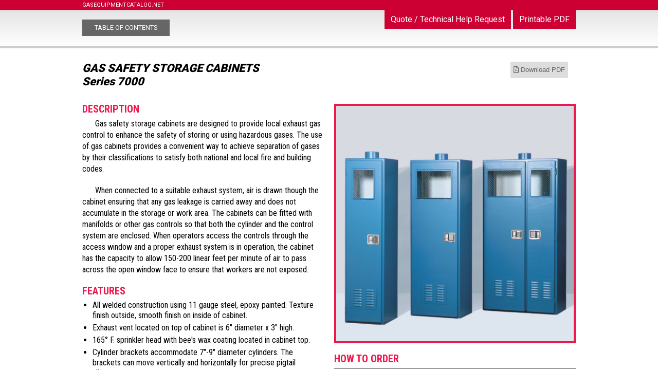

--- FILE ---
content_type: text/html; charset=UTF-8
request_url: https://www.gasequipmentcatalog.net/product/117
body_size: 7296
content:



<!DOCTYPE html>
<html lang="en-us">
<head>
    <meta charset="utf-8">
<meta name="viewport" content="width=device-width, initial-scale=1">
<link rel="preconnect" href="https://fonts.googleapis.com">
<link rel="preconnect" href="https://fonts.gstatic.com" crossorigin>
<link href="https://fonts.googleapis.com/css2?family=Roboto:ital,wght@0,400&family=Roboto+Condensed:ital,wght@0,100..900;1,100..900" rel="stylesheet">
<link rel="stylesheet" href="/dist/css/all.min.css?v=2">


    <!-- PAGE TITLE -->
                        <title>Gas Safety Storage Cabinets Series 7000 - GasEquipmentCatalog.net</title>

    <!-- META DESCRIPTION -->
                                        <meta name="description" content="Gas Safety Storage Cabinets Series 7000">

<!-- OG TITLE -->
<meta property="og:title" content="Gas Safety Storage Cabinets Series 7000 - GasEquipmentCatalog.net">
<meta name="twitter:title" content="Gas Safety Storage Cabinets Series 7000 - GasEquipmentCatalog.net">

<!-- OG DESCRIPTION -->
    <meta property="og:description" content="Gas supplies and equipment such as Changeovers, Manifolds, Filters, Flowmeters, Pressure Regulators &amp; more.">
<meta name="twitter:description" content="Gas supplies and equipment such as Changeovers, Manifolds, Filters, Flowmeters, Pressure Regulators &amp; more.">

<!-- OG IMAGE -->
                                    <meta property="og:image" content="https://www.gasequipmentcatalog.net/assets/products/social/_socialTransform/social-share.png">
<meta name="twitter:card" content="https://www.gasequipmentcatalog.net/assets/products/social/_socialTransform/social-share.png">

<!-- URL -->
<meta property="og:url" content="https://www.gasequipmentcatalog.net/product/117">
<meta property="og:type" content="website">
<meta property="og:site_name" content="GasEquipmentCatalog.net">

<!-- ICONS -->
<link rel="icon" type="image/png" href="/dist/icons/favicon-96x96.png" sizes="96x96" />
<link rel="icon" type="image/svg+xml" href="/dist/icons/favicon.svg" />
<link rel="shortcut icon" href="/dist/icons/favicon.ico" />
<link rel="apple-touch-icon" sizes="180x180" href="/dist/icons/apple-touch-icon.png" />
<meta name="apple-mobile-web-app-title" content="Gas Equip" />
<link rel="manifest" href="/dist/icons/site.webmanifest" />
<meta name="theme-color" content="#141b31"><link href="https://www.gasequipmentcatalog.net/cpresources/6859bb85/css/formie-theme.css?v=1747697812" rel="stylesheet"></head>
<body >
<header class="site_header">
    <div id="submenu">
        <div class="wrapper">
            <a href="/">GasEquipmentCatalog.net</a>
        </div>
    </div>

    <div id="main_menu">
        <div class="wrapper">
            <div id="menu_left">



                                    <a class="button" href="/">Table of Contents</a>
                
            </div>

            <div id="menu_right">
                <ul>

                                            <li class="request">
                            <a href="#">Quote / Technical Help Request</a>
                        </li>

                        <li class="request_close" style="display: none;">
                            <a class="close" href="#">X - Close Request Form</a>
                        </li>
                    
                    
                                                                
                                                                        <li>
                                <a href="https://www.gasequipmentcatalog.net/assets/products/pdf/Gas-Safety-Storage-Cabinets-Series-7000-117/117-2025.pdf" target="_blank">Printable PDF</a>
                            </li>
                                                            </ul>
            </div>
        </div>
    </div>

    <div id="form_container" style="display: none;">

        

                        
                
                
        <div class="wrapper" style="background: #fff; padding: 16px;">
            
                            
                <div class="fui-i"><form id="fui-quoteSupportForm-vmaodd" class="fui-form fui-labels-above-input fui-validate-on-focus" method="post" enctype="multipart/form-data" accept-charset="utf-8" data-fui-form="{&quot;formHashId&quot;:&quot;fui-quoteSupportForm-vmaodd&quot;,&quot;formId&quot;:1226,&quot;formHandle&quot;:&quot;quoteSupportForm&quot;,&quot;registeredJs&quot;:[{&quot;src&quot;:&quot;https:\/\/www.gasequipmentcatalog.net\/cpresources\/6859bb85\/js\/fields\/checkbox-radio.js?v=1747697812&quot;,&quot;module&quot;:&quot;FormieCheckboxRadio&quot;},{&quot;src&quot;:&quot;https:\/\/www.gasequipmentcatalog.net\/cpresources\/6859bb85\/js\/captchas\/recaptcha-v2-checkbox.js?v=1747697812&quot;,&quot;module&quot;:&quot;FormieRecaptchaV2Checkbox&quot;,&quot;settings&quot;:{&quot;siteKey&quot;:&quot;6Lfj3Y4rAAAAAHqpTzZsrj9Bb7G9pRV_E2V9zIZK&quot;,&quot;formId&quot;:&quot;fui-quoteSupportForm-vmaodd&quot;,&quot;theme&quot;:&quot;light&quot;,&quot;size&quot;:&quot;normal&quot;,&quot;badge&quot;:&quot;bottomright&quot;,&quot;language&quot;:&quot;en&quot;,&quot;submitMethod&quot;:&quot;ajax&quot;,&quot;hasMultiplePages&quot;:false,&quot;loadingMethod&quot;:&quot;asyncDefer&quot;,&quot;enterpriseType&quot;:&quot;score&quot;}},{&quot;src&quot;:&quot;https:\/\/www.gasequipmentcatalog.net\/cpresources\/6859bb85\/js\/fields\/conditions.js?v=1747697812&quot;,&quot;module&quot;:&quot;FormieConditions&quot;}],&quot;settings&quot;:{&quot;submitMethod&quot;:&quot;ajax&quot;,&quot;submitActionMessage&quot;:&quot;&lt;p&gt;&lt;strong&gt;Thank you!&lt;\/strong&gt; We have received your submission and will be in contact soon.&lt;\/p&gt;&quot;,&quot;submitActionMessageTimeout&quot;:null,&quot;submitActionMessagePosition&quot;:&quot;top-form&quot;,&quot;submitActionFormHide&quot;:false,&quot;submitAction&quot;:&quot;message&quot;,&quot;submitActionTab&quot;:null,&quot;errorMessage&quot;:&quot;&lt;p&gt;Sorry, please correct the error(s) and try again.&lt;\/p&gt;&quot;,&quot;errorMessagePosition&quot;:&quot;top-form&quot;,&quot;loadingIndicator&quot;:&quot;spinner&quot;,&quot;loadingIndicatorText&quot;:null,&quot;validationOnSubmit&quot;:true,&quot;validationOnFocus&quot;:true,&quot;scrollToTop&quot;:true,&quot;hasMultiplePages&quot;:false,&quot;pages&quot;:[{&quot;id&quot;:10,&quot;label&quot;:&quot;Page 1&quot;,&quot;settings&quot;:{&quot;submitButtonLabel&quot;:&quot;Send Request&quot;,&quot;backButtonLabel&quot;:&quot;Back&quot;,&quot;showBackButton&quot;:false,&quot;saveButtonLabel&quot;:&quot;Save&quot;,&quot;showSaveButton&quot;:false,&quot;saveButtonStyle&quot;:&quot;link&quot;,&quot;buttonsPosition&quot;:&quot;center&quot;,&quot;cssClasses&quot;:&quot;quote-submit-btn&quot;,&quot;containerAttributes&quot;:[],&quot;inputAttributes&quot;:[],&quot;enableNextButtonConditions&quot;:false,&quot;nextButtonConditions&quot;:[],&quot;enablePageConditions&quot;:false,&quot;pageConditions&quot;:[],&quot;enableJsEvents&quot;:false,&quot;jsGtmEventOptions&quot;:[]}}],&quot;themeConfig&quot;:{&quot;loading&quot;:{&quot;class&quot;:&quot;fui-loading&quot;},&quot;errorMessage&quot;:{&quot;class&quot;:&quot;fui-error-message&quot;},&quot;disabled&quot;:{&quot;class&quot;:&quot;fui-disabled&quot;},&quot;tabError&quot;:{&quot;class&quot;:&quot;fui-tab-error&quot;},&quot;tabActive&quot;:{&quot;class&quot;:&quot;fui-tab-active&quot;},&quot;tabComplete&quot;:{&quot;class&quot;:&quot;fui-tab-complete&quot;},&quot;successMessage&quot;:{&quot;class&quot;:&quot;fui-success-message&quot;},&quot;alert&quot;:{&quot;class&quot;:&quot;fui-alert&quot;},&quot;alertError&quot;:{&quot;class&quot;:&quot;fui-alert fui-alert-error fui-alert-top-form&quot;,&quot;role&quot;:&quot;alert&quot;,&quot;data-fui-alert&quot;:true,&quot;data-fui-alert-error&quot;:true},&quot;alertSuccess&quot;:{&quot;class&quot;:&quot;fui-alert fui-alert-success fui-alert-top-form&quot;,&quot;role&quot;:&quot;alert&quot;,&quot;data-fui-alert&quot;:true,&quot;data-fui-alert-success&quot;:true},&quot;page&quot;:{&quot;id&quot;:&quot;fui-quoteSupportForm-vmaodd-p-10&quot;,&quot;class&quot;:&quot;fui-page&quot;,&quot;data-index&quot;:&quot;0&quot;,&quot;data-id&quot;:&quot;10&quot;,&quot;data-fui-page&quot;:true},&quot;progress&quot;:{&quot;class&quot;:&quot;fui-progress&quot;,&quot;data-fui-progress&quot;:true},&quot;tab&quot;:{&quot;class&quot;:&quot;fui-tab&quot;},&quot;success&quot;:{&quot;class&quot;:&quot;fui-success&quot;},&quot;error&quot;:{&quot;class&quot;:&quot;fui-error-message&quot;},&quot;fieldContainerError&quot;:{&quot;class&quot;:&quot;fui-error&quot;},&quot;fieldInputError&quot;:{&quot;class&quot;:&quot;fui-error&quot;},&quot;fieldErrors&quot;:{&quot;class&quot;:&quot;fui-errors&quot;,&quot;data-field-error-messages&quot;:true},&quot;fieldError&quot;:{&quot;class&quot;:&quot;fui-error-message&quot;,&quot;data-field-error-message&quot;:true}},&quot;redirectUrl&quot;:&quot;&quot;,&quot;currentPageId&quot;:10,&quot;outputJsTheme&quot;:true,&quot;enableUnloadWarning&quot;:true,&quot;enableBackSubmission&quot;:true,&quot;ajaxTimeout&quot;:10,&quot;baseActionUrl&quot;:&quot;https:\/\/www.gasequipmentcatalog.net\/index.php?p=actions&quot;,&quot;refreshTokenUrl&quot;:&quot;https:\/\/www.gasequipmentcatalog.net\/index.php?p=actions\/formie\/forms\/refresh-tokens&amp;form=FORM_PLACEHOLDER&quot;,&quot;scriptAttributes&quot;:[]}}" data-form-submit-method="ajax" data-form-submit-action="message" data-loading-indicator="spinner"><input type="hidden" name="CRAFT_CSRF_TOKEN" value="QFfO-ww7LmflJUwavDBwoz38sAyPa6PML1XqCdYHeBX2rzv5n37-TxEOtoxHQR4Pi3c0TI59R8pWsd9T7AT6-1wnoES7TR5Ft_98mMkVvXo=" autocomplete="off"><input type="hidden" name="action" value="formie/submissions/submit"><input type="hidden" name="submitAction" value="submit"><input type="hidden" name="handle" value="quoteSupportForm"><input type="hidden" name="siteId" value="1"><div class="fui-form-container"><div id="fui-quoteSupportForm-vmaodd-p-10" class="fui-page" data-index="0" data-id="10" data-fui-page><div class="fui-page-container"><div class="fui-row fui-page-row fui-row-empty" data-fui-field-count="0"><div class="fui-field fui-type-hidden fui-label-hidden fui-subfield-label-hidden fui-instructions-above-input fui-hidden fui-page-field" data-field-handle="dynamicRecipient" data-field-type="hidden"><div class="fui-field-container"><div class="fui-input-wrapper"><input type="hidden" id="fui-quoteSupportForm-vmaodd-fields-dynamicRecipient" name="fields[dynamicRecipient]" data-fui-id="quoteSupportForm-dynamicRecipient"></div></div></div></div><div class="fui-row fui-page-row" data-fui-field-count="3"><div class="fui-field fui-type-group fui-label-hidden fui-subfield-label-hidden fui-instructions-above-input fui-page-field quote-form" data-field-handle="col1" data-field-type="group"><fieldset class="fui-fieldset"><legend class="fui-legend" data-field-label data-fui-sr-only>Request Info</legend><div class="fui-input-wrapper"><div class="fui-group"><div class="fui-field-rows"><div class="fui-row" data-fui-field-count="1"><div class="fui-field fui-type-radio fui-label-above-input fui-subfield-label-above-input fui-instructions-above-input fui-field-required fui-group-request-type" data-field-handle="col1.requestType" data-field-type="radio" data-field-config="[{&quot;module&quot;:&quot;FormieCheckboxRadio&quot;}]" data-validation="required"><fieldset class="fui-fieldset fui-layout-vertical"><legend class="fui-legend" data-field-label>Request Type&nbsp;<span class="fui-required" aria-hidden="true">*</span></legend><div class="fui-input-wrapper"><div class="fui-layout-wrap"><div class="fui-radio"><input type="radio" id="fui-quoteSupportForm-vmaodd-fields-col1-requestType-quote-request-0" class="fui-input fui-radio-input" name="fields[col1][requestType]" value="Quote Request" required data-fui-id="quoteSupportForm-col1-requestType-quote-request-0"><label class="fui-radio-label" for="fui-quoteSupportForm-vmaodd-fields-col1-requestType-quote-request-0">Quote Request</label></div><div class="fui-radio"><input type="radio" id="fui-quoteSupportForm-vmaodd-fields-col1-requestType-technical-support-request-1" class="fui-input fui-radio-input" name="fields[col1][requestType]" value="Technical Support Request" required data-fui-id="quoteSupportForm-col1-requestType-technical-support-request-1"><label class="fui-radio-label" for="fui-quoteSupportForm-vmaodd-fields-col1-requestType-technical-support-request-1">Technical Support Request</label></div></div></div></fieldset></div></div><div class="fui-row" data-fui-field-count="2"><div class="fui-field fui-type-single-line-text fui-label-above-input fui-subfield-label-above-input fui-instructions-above-input fui-field-required fui-group-first-name" data-field-handle="col1.firstName" data-field-type="single-line-text" data-validation="required"><div class="fui-field-container"><label class="fui-label" for="fui-quoteSupportForm-vmaodd-fields-col1-firstName" data-field-label>First Name&nbsp;<span class="fui-required" aria-hidden="true">*</span></label><div class="fui-input-wrapper"><input type="text" id="fui-quoteSupportForm-vmaodd-fields-col1-firstName" class="fui-input" name="fields[col1][firstName]" placeholder="Enter your first name" required data-fui-id="quoteSupportForm-col1-firstName"></div></div></div><div class="fui-field fui-type-single-line-text fui-label-above-input fui-subfield-label-above-input fui-instructions-above-input fui-field-required fui-group-last-name" data-field-handle="col1.lastName" data-field-type="single-line-text" data-validation="required"><div class="fui-field-container"><label class="fui-label" for="fui-quoteSupportForm-vmaodd-fields-col1-lastName" data-field-label>Last Name&nbsp;<span class="fui-required" aria-hidden="true">*</span></label><div class="fui-input-wrapper"><input type="text" id="fui-quoteSupportForm-vmaodd-fields-col1-lastName" class="fui-input" name="fields[col1][lastName]" placeholder="Enter your last name" required data-fui-id="quoteSupportForm-col1-lastName"></div></div></div></div></div></div></div></fieldset></div><div class="fui-field fui-type-group fui-label-hidden fui-subfield-label-hidden fui-instructions-above-input fui-page-field quote-form" data-field-handle="col1b" data-field-type="group"><fieldset class="fui-fieldset"><legend class="fui-legend" data-field-label data-fui-sr-only>Contact Info</legend><div class="fui-input-wrapper"><div class="fui-group"><div class="fui-field-rows"><div class="fui-row" data-fui-field-count="1"><div class="fui-field fui-type-single-line-text fui-label-above-input fui-subfield-label-above-input fui-instructions-above-input fui-field-required fui-group-company" data-field-handle="col1b.company" data-field-type="single-line-text" data-validation="required"><div class="fui-field-container"><label class="fui-label" for="fui-quoteSupportForm-vmaodd-fields-col1b-company" data-field-label>Company&nbsp;<span class="fui-required" aria-hidden="true">*</span></label><div class="fui-input-wrapper"><input type="text" id="fui-quoteSupportForm-vmaodd-fields-col1b-company" class="fui-input" name="fields[col1b][company]" placeholder="Enter your company name" required data-fui-id="quoteSupportForm-col1b-company"></div></div></div></div><div class="fui-row" data-fui-field-count="1"><div class="fui-field fui-type-single-line-text fui-label-above-input fui-subfield-label-above-input fui-instructions-above-input fui-field-required fui-group-email-address" data-field-handle="col1b.emailAddress" data-field-type="single-line-text" data-validation="required"><div class="fui-field-container"><label class="fui-label" for="fui-quoteSupportForm-vmaodd-fields-col1b-emailAddress" data-field-label>Email Address&nbsp;<span class="fui-required" aria-hidden="true">*</span></label><div class="fui-input-wrapper"><input type="text" id="fui-quoteSupportForm-vmaodd-fields-col1b-emailAddress" class="fui-input" name="fields[col1b][emailAddress]" placeholder="Enter your email address" required data-fui-id="quoteSupportForm-col1b-emailAddress"></div></div></div></div><div class="fui-row" data-fui-field-count="1"><div class="fui-field fui-type-phone fui-label-above-input fui-subfield-label-above-input fui-instructions-above-input fui-field-required fui-group-telephone" data-field-handle="col1b.telephone" data-field-type="phone" data-validation="required"><div class="fui-field-container"><label class="fui-label" for="fui-quoteSupportForm-vmaodd-fields-col1b-telephone" data-field-label>Telephone&nbsp;<span class="fui-required" aria-hidden="true">*</span></label><div class="fui-input-wrapper"><input type="tel" id="fui-quoteSupportForm-vmaodd-fields-col1b-telephone" class="fui-input" name="fields[col1b][telephone][number]" placeholder="Please enter your telephone number" autocomplete="tel" required data-fui-id="quoteSupportForm-col1b-telephone-number"></div></div></div></div></div></div></div></fieldset></div><div class="fui-field fui-type-group fui-label-hidden fui-subfield-label-hidden fui-instructions-above-input fui-page-field quote-form" data-field-handle="col2" data-field-type="group"><fieldset class="fui-fieldset"><legend class="fui-legend" data-field-label data-fui-sr-only>Detail</legend><div class="fui-input-wrapper"><div class="fui-group"><div class="fui-field-rows"><div class="fui-row" data-fui-field-count="2"><div class="fui-field fui-type-single-line-text fui-label-above-input fui-subfield-label-above-input fui-instructions-above-input fui-field-required fui-group-model" data-field-handle="col2.model" data-field-type="single-line-text" data-validation="required"><div class="fui-field-container"><label class="fui-label" for="fui-quoteSupportForm-vmaodd-fields-col2-model" data-field-label>Model&nbsp;<span class="fui-required" aria-hidden="true">*</span></label><div class="fui-input-wrapper"><input type="text" id="fui-quoteSupportForm-vmaodd-fields-col2-model" class="fui-input" name="fields[col2][model]" placeholder="Enter your model" required data-fui-id="quoteSupportForm-col2-model"></div></div></div><div class="fui-field fui-type-number fui-label-above-input fui-subfield-label-above-input fui-instructions-above-input fui-field-required fui-group-quantity" data-field-handle="col2.quantity" data-field-type="number" data-field-conditions="{&quot;showRule&quot;:&quot;hide&quot;,&quot;conditionRule&quot;:&quot;any&quot;,&quot;conditions&quot;:[{&quot;field&quot;:&quot;fields[col1][requestType]&quot;,&quot;condition&quot;:&quot;=&quot;,&quot;value&quot;:&quot;Technical Support Request&quot;}],&quot;isNested&quot;:true}" data-validation="required|number"><div class="fui-field-container"><label class="fui-label" for="fui-quoteSupportForm-vmaodd-fields-col2-quantity" data-field-label>Quantity&nbsp;<span class="fui-required" aria-hidden="true">*</span></label><div class="fui-input-wrapper"><input type="number" id="fui-quoteSupportForm-vmaodd-fields-col2-quantity" class="fui-input" name="fields[col2][quantity]" placeholder="Enter desired quantity" required data-fui-id="quoteSupportForm-col2-quantity"></div></div></div></div><div class="fui-row" data-fui-field-count="1"><div class="fui-field fui-type-multi-line-text fui-label-above-input fui-subfield-label-above-input fui-instructions-above-input fui-group-comments-or-questions" data-field-handle="col2.commentsOrQuestions" data-field-type="multi-line-text"><div class="fui-field-container"><label class="fui-label" for="fui-quoteSupportForm-vmaodd-fields-col2-commentsOrQuestions" data-field-label>Comments or Questions?</label><div class="fui-input-wrapper"><textarea id="fui-quoteSupportForm-vmaodd-fields-col2-commentsOrQuestions" class="fui-input" name="fields[col2][commentsOrQuestions]" placeholder="Enter your message here" data-fui-id="quoteSupportForm-col2-commentsOrQuestions"></textarea></div></div></div></div></div></div></div></fieldset></div></div></div><div class="formie-recaptcha-placeholder" data-recaptcha-placeholder></div><div class="fui-btn-wrapper fui-btn-center quote-submit-btn"><button type="submit" class="fui-btn fui-submit" data-submit-action="submit">Send Request</button></div></div></div></form></div>
                    </div>



        
    </div>
</header>

<main >
    <div class="content">
            <div id="product-wrapper">
<div id="product-heading" class="column-wrapper">
<div id="heading" class="column half left">
<h1><span class="cap">Gas Safety Storage Cabinets</span><br /> Series 7000</h1>
</div>
<div id="pdf" class="column half right"><a class="download-button" href="../public/uploaded/products/pdfs/_%20117.pdf" target="_blank" rel="noreferrer noopener">Download PDF</a> </div>
</div>
<div id="product-content" class="column-wrapper">
<div class="column left half">
<h2>Description</h2>
<p>Gas safety storage cabinets are designed to provide local exhaust gas control to enhance the safety of storing or using hazardous gases. The use of gas cabinets provides a convenient way to achieve separation of gases by their classifications to satisfy both national and local fire and building codes.</p>
<p>When connected to a suitable exhaust system, air is drawn though the cabinet ensuring that any gas leakage is carried away and does not accumulate in the storage or work area. The cabinets can be fitted with manifolds or other gas controls so that both the cylinder and the control system are enclosed. When operators access the controls through the access window and a proper exhaust system is in operation, the cabinet has the capacity to allow 150-200 linear feet per minute of air to pass across the open window face to ensure that workers are not exposed.</p>
<h2>Features</h2>
<ul class="bullets">
<li>All welded construction using 11 gauge steel, epoxy painted. Texture finish outside, smooth finish on inside of cabinet.</li>
<li>Exhaust vent located on top of cabinet is 6" diameter x 3" high.</li>
<li>165° F. sprinkler head with bee's wax coating located in cabinet top.</li>
<li>Cylinder brackets accommodate 7"-9" diameter cylinders. The brackets can move vertically and horizontally for precise pigtail alignment.</li>
<li>Self-latching and closing window(s) with 1/4" thick wire glass.</li>
<li>Self-latching and closing door(s) with bottom louvers and flush mounted stainless steel paddle latch(es). Optional keyed latches available.</li>
<li>All stainless steel fasteners.</li>
<li>Meets or exceeds the Uniform Fire Code.</li>
</ul>
</div>
<div class="column right half"><a href="../images/2017/117-1.jpg" target="_blank" rel="noreferrer noopener"> <img class="img-border margin-bottom img-center full-width" src="/images/2017/117-1.jpg" alt="Gas Safety Storage Cabinets" /> </a>
<h2>How To Order</h2>
<table class="full-width text-left">
<tbody>
<tr><th>Model</th><th>Description</th></tr>
<tr>
<td>7100</td>
<td>one cylinder cabinet</td>
</tr>
<tr>
<td>7200</td>
<td>two cylinder cabinet</td>
</tr>
<tr>
<td>7300</td>
<td>three cylinder cabinet</td>
</tr>
<tr>
<td>7400</td>
<td>four cylinder cabinet</td>
</tr>
</tbody>
</table>
<table class="full-width text-left">
<tbody>
<tr><th>OPTIONS:</th><th>Model</th></tr>
<tr>
<td>
<ul class="bullets">
<li>Keyed door latch(es)</li>
<li>Keyed window latch(es)</li>
<li>Adjustable small cylinder shelf</li>
<li>Fusible link to close door louvers</li>
</ul>
</td>
<td>
<ul class="no-bullets">
<li>7000-1</li>
<li>7000-2</li>
<li>7000-3</li>
<li>7000-4</li>
</ul>
</td>
</tr>
</tbody>
</table>
</div>
<div class="clear full-width">
<h2 class="clear">Cabinet Physical Data</h2>
<table class="full-width margin-bottom">
<tbody>
<tr><th class="text-left">Model</th><th>Cylinder Capacity</th><th>Dimensions<span class="red">*</span> Outside</th><th>Door Opening</th><th>Weight</th><th>Exhaust Flow Required (SCFM)</th></tr>
<tr>
<td class="text-left">7100</td>
<td>one</td>
<td>18'w x 18"d x 72"h</td>
<td>16"w x 70" h</td>
<td>235 lbs.</td>
<td>175</td>
</tr>
<tr>
<td class="text-left">7200</td>
<td>two</td>
<td>24'w x 18"d x 72"h</td>
<td>22" x 70" h</td>
<td>283 lbs.</td>
<td>250</td>
</tr>
<tr>
<td class="text-left">7300</td>
<td>three</td>
<td>36'w x 18"d x 72"h</td>
<td>left 22"w x 70"h</td>
<td>331 lbs.</td>
<td>450</td>
</tr>
<tr>
<td class="text-left"> </td>
<td> </td>
<td> </td>
<td>right 16"w x 70"h</td>
<td> </td>
<td> </td>
</tr>
<tr>
<td class="text-left">7400</td>
<td>four</td>
<td>48'w x 18"d x 72" h</td>
<td>left 22"w x 70"h</td>
<td>391 lbs.</td>
<td>600</td>
</tr>
<tr class="border-bottom">
<td class="text-left"> </td>
<td> </td>
<td> </td>
<td>right 22"w x 70"h</td>
<td> </td>
<td> </td>
</tr>
<tr>
<td class="text-left" colspan="6"><span class="red">*</span>Overall cabinet height including exhaust vent is 75".</td>
</tr>
</tbody>
</table>
</div>
</div>
</div>
    </div>
</main>

<footer class="footer">
   <div class="wrapper-wide wrapper-wide--footer">
      <div class="footer-wrapper">
         <div class="footer-copyright">
            &copy; 2026 GasEquipmentCatalog.net
         </div>
         <div class="footer-nav">
            <nav>
               <ul>
                  <li>
                     <a href="/">Home</a>
                  </li>
                  <li>
                     <a href="/numerical-index">Numerical Index</a>
                  </li>
               </ul>
            </nav>
         </div>
      </div>
   </div>
</footer><script src="/dist/js/all.min.js?v=12"></script>
<script async src="https://www.googletagmanager.com/gtag/js?id=G-RM8RJKBSX4"></script>
<script>
    window.addEventListener('DOMContentLoaded', function () {
        (function() {
            let uid;
            const urlParams = new URLSearchParams(window.location.search);
            uid = urlParams.get('uid') || sessionStorage.getItem('uid');
            if (!uid) return;

            // Save in sessionStorage
            sessionStorage.setItem('uid', uid);

            // 🔐 Save as a cookie for cross-site iframe access (e.g. Firefox fix)
            document.cookie = `uid=${uid}; SameSite=None; Secure; Path=/`;

            console.log('UID from sessionStorage:', uid);

            document.querySelectorAll('a[href]').forEach(link => {
                try {
                    const href = link.getAttribute('href');
                    const url = new URL(href, window.location.origin);
                    if (url.origin === window.location.origin && !url.searchParams.has('uid')) {
                        url.searchParams.set('uid', uid);
                        link.href = url.href;
                        console.log('Updated link:', link.href);
                    }
                } catch (e) {
                    console.warn('[UID Script] Could not parse link:', link.href, e);
                }
            });

            const currentUrl = new URL(window.location.href);
            if (!currentUrl.searchParams.has('uid')) {
                currentUrl.searchParams.set('uid', uid);
                window.location.replace(currentUrl.href);
            }
        })();
    });
</script>

<!--script>
    (function() {
        // Only run this logic inside an iframe
        if (window.top === window.self) return;

        // Get uid from query param or sessionStorage
        const urlParams = new URLSearchParams(window.location.search);
        let uid = urlParams.get('uid');

        if (uid) {
            sessionStorage.setItem('uid', uid);
        } else {
            uid = sessionStorage.getItem('uid');
        }

        if (!uid) return;

        console.log('UID from sessionStorage:', uid);

        // Rewrite all links to same-origin pages to include ?uid=
        document.querySelectorAll('a[href]').forEach(link => {
            try {
                const href = link.getAttribute('href');
                const url = new URL(href, window.location.origin);

                if (url.origin === window.location.origin && !url.searchParams.has('uid')) {
                    url.searchParams.set('uid', uid);
                    link.href = url.href;
                    console.log('Updated link:', link.href);
                }
            } catch (e) {
                console.warn('Could not parse link:', link.href);
            }
        });

        // Optional: force redirect if page is missing uid (on hard reload)
        const currentUrl = new URL(window.location.href);
        if (!currentUrl.searchParams.has('uid') && uid) {
            currentUrl.searchParams.set('uid', uid);
            window.location.replace(currentUrl.href);
        }

    })();
</script-->




<script>
    window.dataLayer = window.dataLayer || [];
    function gtag(){dataLayer.push(arguments);}
    gtag('js', new Date());

    gtag('config', 'G-RM8RJKBSX4');
</script>
<script type="text/javascript">window.FormieTranslations={"{attribute} cannot be blank.":"{attribute} cannot be blank.","{attribute} is not a valid email address.":"{attribute} is not a valid email address.","{attribute} is not a valid URL.":"{attribute} is not a valid URL.","{attribute} is not a valid number.":"{attribute} is not a valid number.","{attribute} is not a valid format.":"{attribute} is not a valid format.","{name} must match {value}.":"{name} must match {value}.","{attribute} must be between {min} and {max}.":"{attribute} must be between {min} and {max}.","{attribute} must be no less than {min}.":"{attribute} must be no less than {min}.","{attribute} must be no greater than {max}.":"{attribute} must be no greater than {max}.","{attribute} has an invalid value.":"{attribute} has an invalid value.","File {filename} must be smaller than {filesize} MB.":"File {filename} must be smaller than {filesize} MB.","File must be smaller than {filesize} MB.":"File must be smaller than {filesize} MB.","File must be larger than {filesize} MB.":"File must be larger than {filesize} MB.","Choose up to {files} files.":"Choose up to {files} files.","{startTag}{num}{endTag} character left":"{startTag}{num}{endTag} character left","{startTag}{num}{endTag} characters left":"{startTag}{num}{endTag} characters left","{startTag}{num}{endTag} word left":"{startTag}{num}{endTag} word left","{startTag}{num}{endTag} words left":"{startTag}{num}{endTag} words left","{attribute} must be no less than {min} characters.":"{attribute} must be no less than {min} characters.","{attribute} must be no greater than {max} characters.":"{attribute} must be no greater than {max} characters.","{attribute} must be no less than {min} words.":"{attribute} must be no less than {min} words.","{attribute} must be no greater than {max} words.":"{attribute} must be no greater than {max} words.","Unable to parse response `{e}`.":"Unable to parse response `{e}`.","Are you sure you want to leave?":"Are you sure you want to leave?","The request timed out.":"The request timed out.","The request encountered a network error. Please try again.":"The request encountered a network error. Please try again.","Invalid number":"Invalid number","Invalid country code":"Invalid country code","Too short":"Too short","Too long":"Too long","Missing Authorization ID for approval.":"Missing Authorization ID for approval.","Payment authorized. Finalize the form to complete payment.":"Payment authorized. Finalize the form to complete payment.","Unable to authorize payment. Please try again.":"Unable to authorize payment. Please try again.","Invalid amount.":"Invalid amount.","Invalid currency.":"Invalid currency.","Provide a value for “{label}” to proceed.":"Provide a value for “{label}” to proceed."};</script><script type="text/javascript" src="https://www.gasequipmentcatalog.net/cpresources/6859bb85/js/formie.js?v=1747697812" defer></script><script defer src="https://static.cloudflareinsights.com/beacon.min.js/vcd15cbe7772f49c399c6a5babf22c1241717689176015" integrity="sha512-ZpsOmlRQV6y907TI0dKBHq9Md29nnaEIPlkf84rnaERnq6zvWvPUqr2ft8M1aS28oN72PdrCzSjY4U6VaAw1EQ==" data-cf-beacon='{"version":"2024.11.0","token":"ac0baa96332f43eb9e26af39d97a90e9","r":1,"server_timing":{"name":{"cfCacheStatus":true,"cfEdge":true,"cfExtPri":true,"cfL4":true,"cfOrigin":true,"cfSpeedBrain":true},"location_startswith":null}}' crossorigin="anonymous"></script>
</body>
</html>

--- FILE ---
content_type: text/css
request_url: https://www.gasequipmentcatalog.net/dist/css/all.min.css?v=2
body_size: 3380
content:
/*!
 * Font Awesome Free 5.15.4 by @fontawesome - https://fontawesome.com
 * License - https://fontawesome.com/license/free (Icons: CC BY 4.0, Fonts: SIL OFL 1.1, Code: MIT License)
 */@import url(https://fonts.googleapis.com/css?family=Roboto:400,700,900|Roboto+Condensed:400,700);@font-face{font-family:'Font Awesome 5 Free';font-style:normal;font-weight:400;font-display:block;src:url(../webfonts/fa-regular-400.eot);src:url(../webfonts/fa-regular-400.eot?#iefix) format("embedded-opentype"),url(../webfonts/fa-regular-400.woff2) format("woff2"),url(../webfonts/fa-regular-400.woff) format("woff"),url(../webfonts/fa-regular-400.ttf) format("truetype"),url(../webfonts/fa-regular-400.svg#fontawesome) format("svg")}.far{font-family:'Font Awesome 5 Free';font-weight:400}a,abbr,acronym,address,applet,article,aside,audio,b,big,blockquote,body,canvas,caption,center,cite,code,dd,del,details,dfn,div,dl,dt,em,embed,fieldset,figcaption,figure,footer,form,h1,h2,h3,h4,h5,h6,header,hgroup,html,i,iframe,img,ins,kbd,label,legend,li,mark,menu,nav,object,ol,output,p,pre,q,ruby,s,samp,section,small,span,strike,sub,summary,sup,time,tt,u,ul,var,video{margin:0;padding:0;border:0;font-size:100%}article,aside,details,figcaption,figure,footer,header,hgroup,menu,nav,section{display:block}ul{list-style:disc}blockquote,q{quotes:none}blockquote:after,blockquote:before,q:after,q:before{content:''}body{background-color:#fff;overflow-x:hidden;overflow-y:scroll;font-family:arial,helvetica,sans-serif}body,td{font-size:16px;color:#000;line-height:20px}.heading{font-weight:700;color:#c03}.headingSmall{font-weight:700;color:#c03;font-size:80%}.howtoorder{font-family:arial,sans-serif;font-size:12px;line-height:15px}.title{font-family:arial,sans-serif;font-size:120%;color:#000;line-height:25px;font-weight:700;font-style:italic}.titleSmall{font-family:arial,sans-serif;font-size:90%;color:#000;line-height:25px;font-weight:700;font-style:italic}.titleSmallReg{font-family:arial,sans-serif;font-size:90%;color:#000;line-height:25px;font-weight:700}.t2{font-family:arial,sans-serif;font-size:12px;color:#000}h1{font-weight:700;font-size:120%;color:#000;margin:0}h2{font-size:110%;color:#000;margin:0;font-weight:400}.pdf{font-family:arial,sans-serif;font-size:11px!important;color:#000;font-style:normal!important;font-weight:400!important}.reduce{font-size:90%}.tableRow{border-bottom:1px solid #000;padding:2px}.tableTB{border-top:1px solid #000;border-bottom:1px solid #000}.tableT{border-bottom:1px solid #000}.tableNI{border-bottom:1px dashed #ccc;text-align:center}.tableNIL{border-bottom:1px dashed #ccc;text-align:left}.mainCat{font-size:16px;color:#c03;text-align:left;font-weight:700}.tableNICat{border-bottom:1px dashed #ccc;font-size:14px;font-weight:700;text-align:center}.tableNICatL{border-bottom:1px dashed #ccc;font-size:14px;font-weight:700;text-align:left}.tableNICat a:link,.tableNICat a:visited,.tableNICatL a:link,.tableNICatL a:visited{color:#000;text-decoration:underline}.tableNICat a:hover,.tableNICatL a:hover{color:#c03;text-decoration:underline}.fList,.fList2{margin:0;padding:0}.fList li{margin-left:16px}.fList2 li{margin-left:32px}.noBullet{list-style-type:none;padding-left:7px}h3{font-size:16px;color:#000;font-family:Gotham,"Helvetica Neue",Helvetica,Arial,sans-serif;font-weight:700;margin-bottom:12px;text-transform:uppercase}h4{font-size:20px;color:#000;font-family:Gotham,"Helvetica Neue",Helvetica,Arial,sans-serif;font-weight:700;font-style:italic;margin-bottom:20px;text-transform:uppercase}h5{font-size:16px;color:#000;font-family:Gotham,"Helvetica Neue",Helvetica,Arial,sans-serif;font-weight:400;margin-bottom:16px;text-transform:uppercase}a:hover{text-decoration:none}.red{color:#ed174b}.black{color:#000}.float_left{float:left}.float_right{float:right}.clear{clear:both}.center{text-align:center}.button{display:block;background:#666;color:#fff;text-decoration:none;padding:6px;font-size:13px;text-transform:uppercase;text-align:center}.button:hover{background:#989898;background:-webkit-gradient(linear,left top,left bottom,color-stop(26%,#989898),to(#e0e0e0));background:linear-gradient(to bottom,#989898 26%,#e0e0e0 100%);color:#fff}.close_button{background:#c03;color:#fff;text-align:center;border-radius:12px;padding:6px 12px;text-decoration:none;border:2px solid #999}.close_button:hover{background:#c03;background:-webkit-gradient(linear,left top,left bottom,color-stop(26%,#c03),to(#ff0040));background:linear-gradient(to bottom,#c03 26%,#ff0040 100%)}.wrapper{width:960px;margin:0 auto}.site_header{width:100%;height:90px;position:fixed;top:0;left:0;color:#fff;background:#ddd;background:-webkit-gradient(linear,left top,left bottom,from(#ddd),to(#fff));background:linear-gradient(to bottom,#ddd 0,#fff 100%);font-family:Roboto,arial,helvetica,sans-serif;border-bottom:4px solid #ccc;z-index:99999}#submenu{display:block;background:#c03;font-size:11px;text-align:left;text-transform:uppercase}#submenu a{color:#fff;text-decoration:none}#submenu a:hover{color:#ededed}#menu_left{float:left;padding-top:18px;width:170px;text-align:center}#menu_right{float:right}#menu_right ul li{display:inline}#menu_right ul li a{display:inline-block;background:#c03;color:#fff;padding:8px 12px;text-decoration:none}#menu_right ul li a:hover{background:#c03;background:-webkit-gradient(linear,left top,left bottom,color-stop(26%,#c03),to(#ff0040));background:linear-gradient(to bottom,#c03 26%,#ff0040 100%)}#menu_right select{margin:16px 0 0;padding:8px;font-weight:700}#form_container{display:block;background:#e5e5e5;border-bottom:4px solid #ccc;padding:30px 0;margin-top:74px;overflow:hidden;font-family:Gotham,"Helvetica Neue",Helvetica,Arial,sans-serif}.form_explanation{width:250px;float:left}.form_row{margin-bottom:16px}.request_form{width:650px;float:right}.form_explanation p{margin-bottom:20px;line-height:20px}.request_type{display:block;width:100%;background:#fff;border-top:2px solid #999;border-left:2px solid #999;border-right:2px solid #f0f0f0;border-bottom:2px solid #f0f0f0;padding:8px 8px 0}.col1,.col2,.col3{float:left;margin-right:16px;width:200px}.request_form input,.request_form textarea{width:90%;padding:4px;font-family:Gotham,"Helvetica Neue",Helvetica,Arial,sans-serif;color:#333;border-top:2px solid #999;border-left:2px solid #999;border-right:2px solid #f0f0f0;border-bottom:2px solid #f0f0f0}.request_form input[type=submit]{cursor:pointer;border:2px solid #999;background:#c03;color:#fff;font-size:15px;text-transform:uppercase}.request_form input[type=submit]:hover{background:#c03;background:-webkit-gradient(linear,left top,left bottom,color-stop(26%,#c03),to(#ff0040));background:linear-gradient(to bottom,#c03 26%,#ff0040 100%)}.request_form textarea{width:90%;height:120px;padding:4px;font-family:Gotham,"Helvetica Neue",Helvetica,Arial,sans-serif;color:#333}.submit_row{margin-top:30px}.product_request>div:after{content:" ";display:block;clear:both}.error-box span,.product_request input[type=email],.product_request input[type=text]{-webkit-transition:all 1s;transition:all 1s}.error-box{overflow:hidden;max-width:175px;vertical-align:middle;margin:0 0 0 5px}.error-box span{display:block;visibility:hidden;opacity:0;-webkit-transform:translate(-100%,0);transform:translate(-100%,0);color:#e11;font-size:80%}.product_request>div{margin:15px 10px;padding:5px 10px;border-radius:10px;background:#ffe268;-webkit-box-shadow:3px 3px 3px #e0c75b;box-shadow:3px 3px 3px #e0c75b}.product_request input{-webkit-box-shadow:none;box-shadow:none}.product_request input[type=email],.product_request input[type=text]{display:inline-block;padding:.3em;height:1.1em;width:180px;border:1px solid #d8bf58;border-radius:4px;-webkit-box-shadow:inset 1px 1px 1px #e0c75b;box-shadow:inset 1px 1px 1px #e0c75b;background:#fff}.product_request label{margin:.1em 0;cursor:pointer;display:block}.product_request input[type=submit]{width:190px;text-align:center}.product_request input[type=email]:-moz-ui-invalid,.product_request input[type=text]:-moz-ui-invalid{border-color:#e11}.product_request input[type=email].user-error,.product_request input[type=text].user-error{border-color:#e11}:-moz-ui-invalid+.error-box span{visibility:visible;opacity:1;transform:translate(0,0)}.user-error+.error-box span{visibility:visible;opacity:1;-webkit-transform:translate(0,0);transform:translate(0,0)}.content{margin-top:120px}footer{background:#ccc;height:60px;margin-top:60px}.img_border{border:3px solid #c03}.index-category{margin-bottom:14px;padding-bottom:14px;text-align:left;border-bottom:4px solid #c03}.index-category ul{margin:0 0 0 40px}.index-category a,.index-category a:visited{color:#009}.index-category a:hover{color:#c03}.cap{text-transform:uppercase}.full-width{width:100%;clear:both}.third-width{width:75%;clear:both}.half-width{width:50%;clear:both}.near-half-width{width:48%;clear:both}.one-third-width{width:33%;clear:both}.quarter-width{width:25%;clear:both}img:hover{opacity:.8}.max-height-400{display:block;max-height:400px;width:auto}.max-height-400:hover{opacity:.8}.max-height-500{display:block;max-height:500px;width:auto}.max-height-500:hover{opacity:.8}.max-height-600{display:block;max-height:600px;width:auto}.max-height-600:hover{opacity:.8}.max-width-150{width:150px;height:auto;display:block}.max-width-250{width:250px;height:auto;display:block}.img-border{border:4px solid #ed174b;-webkit-box-sizing:border-box;box-sizing:border-box}.img-center{margin-left:auto;margin-right:auto;text-align:center;display:block}.zero-out{margin:0!important;padding:0!important}.margin-bottom{margin-bottom:20px!important}.bold{font-weight:700}.text-left{text-align:left}.text-right{text-align:right}.text-center{text-align:center}.border-top{border-top:1px solid #000}.border-bottom{border-bottom:1px solid #000}.no-top-border{border-top:none}.no-bottom-border{border-bottom:none}.no-margin{margin:0}.no-margin-bottom{margin-bottom:0!important}.margin-left{margin-left:30px}.margin-right{margin-right:30px}.indent{padding-left:30px}.no-caps{text-transform:none}.img-caption{font-size:14px;line-height:14px;text-align:center}.inline-block{display:inline-block}hr{color:#ed174b;background-color:#ed174b;height:5px;border:none}hr.thin-black{color:#000;background-color:#000;height:1px}h1{font-style:italic;font-size:22px;line-height:26px;font-family:Roboto,sans-serif;font-weight:900}h3{font-family:"Roboto Condensed",sans-serif;font-size:20px;text-transform:none}.small{font-size:15px!important;font-family:"Roboto Condensed",sans-serif!important}.italic{font-style:italic}a.download-button{display:block;text-align:center;background:#ddd;color:#666;max-width:150px;font-size:13px;padding:6px;text-decoration:none}a.download-button::before{font-family:"Font Awesome 5 Free";font-weight:400;content:"\f1c1";padding-right:4px}a.download-button:hover{background:#ccc;color:#777}#product-wrapper{width:960px;margin-left:auto;margin-right:auto}#product-wrapper .column-wrapper{overflow:hidden;display:block}#product-wrapper .column-wrapper .column.left{float:left}#product-wrapper .column-wrapper .column.right{float:right}#product-wrapper .column-wrapper .column .center{margin-left:auto;margin-right:auto}#product-wrapper .column-wrapper .column.half{width:49%}#product-wrapper .column-wrapper .column.third{width:64%}#product-wrapper .column-wrapper .column.quarter{width:34%}#product-wrapper .column-wrapper .column.thirty{width:30%}#product-heading{margin-bottom:30px}#product-heading #heading{display:inline-block;float:none}#product-heading #pdf{display:inline-block;float:none;vertical-align:top}#product-heading #pdf a.download-button{float:right;overflow:hidden;display:inline-block;display:block}.product-heading{margin-bottom:30px}#product-content{font-family:"Roboto Condensed",sans-serif}#product-content h2{color:#ed174b;font-size:20px;font-weight:700;margin-bottom:8px;text-transform:uppercase}#product-content h2.black{color:#000}#product-content ol{margin-right:15px;margin-left:15px;padding:0}#product-content ol li{margin-bottom:4px}#product-content ul{margin-bottom:20px;font-size:16px}#product-content ul li{margin-bottom:4px}#product-content ul li.nest{display:inline-block;vertical-align:top}#product-content ul.bullets{list-style-type:disc;margin-left:20px;margin-right:20px}#product-content ul.no-bullets{list-style-type:none}#product-content ul.no-bullets ul.nest-table{margin:0!important;padding:0!important;display:inline-block;list-style-type:none}#product-content ul.no-bullets ul.nest-table li div{display:inline-block}#product-content p{font-size:16px;text-indent:25px;line-height:22px;margin-bottom:20px}#product-content p.no-indent{text-indent:0}#product-content .note{border:2px solid #ed174b;padding:10px;text-align:center}#product-content .note.border-black{border-color:#000}#product-content .note.border-thin{border-width:1px}#product-content .note p{margin-bottom:0;font-size:15px}table{margin:0!important;padding:0!important;border-collapse:collapse;font-size:15px}table th{border-top:1px solid #000;border-bottom:1px solid #000;margin:0!important;padding:0!important}table tr td{text-align:center}table.table-border{border:1px solid #000}table.table-border.cell-border td{border:1px solid #000}.table-row-border{border:1px solid #000}.border-left{border-left:1px solid #000}.border-right{border-right:1px solid #000}.border-bottom{border-bottom:1px solid #000}table.table-side-pad tr td{padding-left:15px;padding-right:15px}.side-pad{padding-left:15px;padding-right:15px}.top-bottom-pad{padding-top:15px;padding-bottom:15px}table.text-left tr td{text-align:left}tr.clickable-row:hover{opacity:.8;cursor:pointer;background:rgba(0,0,0,.15)}tr.clickable-row td{padding-top:4px;padding-bottom:4px}.quote-form{color:#000;font-family:Roboto,Arial,Helvetica,sans-serif;background-color:#fff;border-radius:8px}.quote-form label,.quote-form legend{font-size:16px;color:#000}.quote-form legend{font-weight:700}.quote-form .fui-input,.quote-form .fui-select{font-size:13px}.quote-submit-btn.fui-btn-wrapper{margin:16px 0 0}.quote-submit-btn .fui-submit{font-family:Roboto,Arial,Helvetica,sans-serif;background-color:#c03;border-color:#c03;font-size:18px}.quote-submit-btn .fui-submit:hover{border-color:#990026;background-color:#990026}.fui-alert{font-family:Roboto,Arial,Helvetica,sans-serif;font-size:16px}.fui-fieldset,.fui-group,.fui-input-wrapper{height:100%}.wrapper-wide{width:100%;padding-left:32px;padding-right:32px;-webkit-box-sizing:border-box;box-sizing:border-box}.wrapper-wide--footer{height:100%;display:-webkit-box;display:-ms-flexbox;display:flex;-webkit-box-align:center;-ms-flex-align:center;align-items:center}.footer-wrapper{display:-webkit-box;display:-ms-flexbox;display:flex;width:100%;-webkit-box-pack:justify;-ms-flex-pack:justify;justify-content:space-between;font-size:14px}.footer-nav ul{list-style:none;margin:0;padding:0;display:-webkit-box;display:-ms-flexbox;display:flex}.footer-nav ul li{margin-right:16px}.footer-nav ul li:last-of-type{margin-right:0}.footer-nav ul li a{color:#000;text-decoration:none}.footer-nav ul li a:focus,.footer-nav ul li a:hover{text-decoration:underline;color:#262626}
/*# sourceMappingURL=all.min.css.map */


--- FILE ---
content_type: text/css
request_url: https://www.gasequipmentcatalog.net/cpresources/6859bb85/css/formie-theme.css?v=1747697812
body_size: 6530
content:
:root{--fui-font:-apple-system,BlinkMacSystemFont,Segoe UI,Roboto,Oxygen,Ubuntu,Cantarell,Fira Sans,Droid Sans,Helvetica Neue,sans-serif;--fui-font-size:16px;--fui-color:#374151;--fui-primary-color:#516fea;--fui-primary-color-hover:#2349e5;--fui-error:#f56565;--fui-success:#00ae2a;--fui-gray-100:#f3f4f6;--fui-gray-200:#e5e7eb;--fui-gray-300:#d1d5db;--fui-gray-400:#9ca3af;--fui-gray-500:#6b7280;--fui-gray-600:#4b5563;--fui-gray-700:#374151;--fui-gray-800:#1f2937;--fui-gray-900:#111827;--fui-border:0 solid #d1d5db;--fui-border-radius:0.25rem;--fui-border-color:#d1d5db;--fui-focus-border-color:#a4cafe;--fui-focus-shadow:0 0 0 3px rgba(164,202,254,.45);--fui-field-gutter:1rem;--fui-field-min-width-2col:15rem;--fui-field-min-width-3col:12rem;--fui-field-min-width-4col:10rem;--fui-field-min-width-5col:8rem;--fui-loading-min-height:1rem;--fui-loading-height:1rem;--fui-loading-width:1rem;--fui-loading-margin-top:-0.5rem;--fui-loading-margin-left:-0.5rem;--fui-loading-border-width:2px;--fui-loading-animation:loading 0.5s infinite linear;--fui-loading-left:50%;--fui-loading-top:calc(50% - 1px);--fui-loading-z-index:1;--fui-alert-padding:1rem;--fui-alert-line-height:1.25rem;--fui-alert-font-size:0.875rem;--fui-alert-font-weight:500;--fui-alert-margin-bottom:1rem;--fui-alert-error-bg-color:#fdf2f2;--fui-alert-error-color:#771d1d;--fui-alert-success-bg-color:#f3faf7;--fui-alert-success-color:#03543f;--fui-btn-font-size:0.875rem;--fui-btn-line-height:1.5;--fui-btn-display:inline-block;--fui-btn-text-align:center;--fui-btn-white-space:nowrap;--fui-btn-vertical-align:middle;--fui-btn-border-style:none;--fui-btn-text-decoration:none;--fui-btn-padding:0.5rem 1rem;--fui-btn-border:1px solid transparent;--fui-btn-font-weight:500;--fui-btn-transition-property:background-color,border-color,color,fill,stroke,opacity,box-shadow,transform;--fui-btn-transition-timing-function:cubic-bezier(0.4,0,0.2,1);--fui-btn-transition-duration:0.15s;--fui-btn-opacity-disabled:0.65;--fui-btn-container-padding:1rem 0 0 0;--fui-btn-container-margin:0 -0.5rem 0 -0.5rem;--fui-btn-margin:0 0.5rem 0 0.5rem;--fui-link-transition-property:background-color,border-color,color,fill,stroke,opacity,box-shadow,transform;--fui-link-transition-timing-function:cubic-bezier(0.4,0,0.2,1);--fui-link-transition-duration:0.15s;--fui-link-text-decoration:underline;--fui-submit-btn-color:#fff;--fui-submit-btn-color-hover:#fff;--fui-submit-btn-spinner-color:#fff;--fui-title-margin:0 0 1rem;--fui-title-font-size:1.4rem;--fui-title-font-weight:700;--fui-page-title-margin:0 0 1rem;--fui-page-title-font-size:1.125rem;--fui-page-title-font-weight:600;--fui-tabs-margin-bottom:1rem;--fui-tabs-font-size:0.875rem;--fui-tab-padding:0.5rem 1rem;--fui-tab-margin-bottom:-1px;--fui-tab-border:1px solid transparent;--fui-tab-active-font-weight:500;--fui-tab-active-bg-color:#fff;--fui-tab-active-border-bottom-color:transparent;--fui-progress-height:1.2rem;--fui-progress-font-size:0.8rem;--fui-progress-font-weight:500;--fui-progress-color:#fff;--fui-progress-bar-transition:width 0.3s ease;--fui-error-font-size:0.875rem;--fui-error-margin-top:0.5rem;--fui-label-font-size:0.875rem;--fui-label-line-height:1.25;--fui-label-font-weight:500;--fui-label-margin:0.5rem;--fui-label-error-color:#771d1d;--fui-label-error-border-color:#f8b4b4;--fui-instructions-font-size:0.875rem;--fui-instructions-line-height:1.25;--fui-instructions-margin:0.5rem;--fui-check-font-size:0.875rem;--fui-check-line-height:1.5;--fui-check-margin-bottom:0.25rem;--fui-check-margin-right:1rem;--fui-check-bg-color:#f0f1f4;--fui-check-label-padding-left:1.8rem;--fui-check-label-line-height:1.5rem;--fui-check-label-top:5px;--fui-check-label-width:1rem;--fui-check-label-height:1rem;--fui-check-label-bg-color:#fff;--fui-check-label-transition:all 0.15s cubic-bezier(0.4,0,0.2,1);--fui-check-check-border-radius:2px;--fui-check-check-bg-image:url("data:image/svg+xml;charset=utf8,%3Csvg xmlns='http://www.w3.org/2000/svg' viewBox='0 0 8 8'%3E%3Cpath fill='%23fff' d='M6.564.75l-3.59 3.612-1.538-1.55L0 4.26 2.974 7.25 8 2.193z'/%3E%3C/svg%3E");--fui-check-check-bg-size:8px auto;--fui-check-radio-border-radius:50%;--fui-check-radio-bg-image:url("data:image/svg+xml;charset=utf8,%3Csvg xmlns='http://www.w3.org/2000/svg' viewBox='-4 -4 8 8'%3E%3Ccircle r='3' fill='%23fff'/%3E%3C/svg%3E");--fui-check-radio-bg-size:8px auto;--fui-group-padding:1rem;--fui-input-font-size:0.875rem;--fui-input-line-height:1.5;--fui-input-width:100%;--fui-input-padding:0.5rem 0.75rem;--fui-input-background-color:#fff;--fui-input-transition-property:background-color,border-color,color,fill,stroke,opacity,box-shadow,transform;--fui-input-transition-timing-function:cubic-bezier(0.4,0,0.2,1);--fui-input-transition-duration:0.15s;--fui-input-error-color:#771d1d;--fui-input-error-border-color:#f8b4b4;--fui-input-error-box-shadow-focus:0 0 0 3px hsla(0,83%,84%,.45);--fui-repeater-row-padding:1rem;--fui-repeater-row-margin-bottom:1rem;--fui-repeater-add-btn-padding-left:2rem;--fui-repeater-add-btn-top:0.75rem;--fui-repeater-add-btn-left:0.75rem;--fui-repeater-add-btn-width:14px;--fui-repeater-add-btn-height:14px;--fui-repeater-add-btn-bg-image:url("data:image/svg+xml;charset=utf-8,%3Csvg xmlns='http://www.w3.org/2000/svg' viewBox='0 0 384 512'%3E%3Cpath fill='currentColor' d='M368 224H224V80c0-8.84-7.16-16-16-16h-32c-8.84 0-16 7.16-16 16v144H16c-8.84 0-16 7.16-16 16v32c0 8.84 7.16 16 16 16h144v144c0 8.84 7.16 16 16 16h32c8.84 0 16-7.16 16-16V288h144c8.84 0 16-7.16 16-16v-32c0-8.84-7.16-16-16-16z'/%3E%3C/svg%3E");--fui-repeater-remove-btn-top:0;--fui-repeater-remove-btn-right:-14px;--fui-repeater-remove-btn-transform:translateY(-50%);--fui-repeater-remove-btn-border-radius:50%;--fui-repeater-remove-btn-height:0;--fui-repeater-remove-btn-width:0;--fui-repeater-remove-btn-padding:13px;--fui-repeater-remove-btn-text-indent:-9999px;--fui-repeater-remove-btn-icon-top:50%;--fui-repeater-remove-btn-icon-left:50%;--fui-repeater-remove-btn-icon-width:9px;--fui-repeater-remove-btn-icon-height:14px;--fui-repeater-remove-btn-icon-transform:translate(-50%,-50%);--fui-repeater-remove-btn-icon-bg-image:url("data:image/svg+xml;charset=utf-8,%3Csvg xmlns='http://www.w3.org/2000/svg' viewBox='0 0 320 512'%3E%3Cpath fill='currentColor' d='m207.6 256 107.72-107.72c6.23-6.23 6.23-16.34 0-22.58l-25.03-25.03c-6.23-6.23-16.34-6.23-22.58 0L160 208.4 52.28 100.68c-6.23-6.23-16.34-6.23-22.58 0L4.68 125.7c-6.23 6.23-6.23 16.34 0 22.58L112.4 256 4.68 363.72c-6.23 6.23-6.23 16.34 0 22.58l25.03 25.03c6.23 6.23 16.34 6.23 22.58 0L160 303.6l107.72 107.72c6.23 6.23 16.34 6.23 22.58 0l25.03-25.03c6.23-6.23 6.23-16.34 0-22.58L207.6 256z'/%3E%3C/svg%3E");--fui-select-option-padding:0.1rem 0.4rem;--fui-select-padding-right:2rem;--fui-select-bg-position:right 0.25rem center;--fui-select-bg-size:1.5em 1.5em;--fui-select-bg-image:url("data:image/svg+xml;charset=utf-8,%3Csvg xmlns='http://www.w3.org/2000/svg' viewBox='0 0 20 20' fill='none'%3E%3Cpath d='m7 7 3-3 3 3m0 6-3 3-3-3' stroke='%239fa6b2' stroke-width='1.5' stroke-linecap='round' stroke-linejoin='round'/%3E%3C/svg%3E");--fui-table-width:100%;--fui-table-margin-bottom:1rem;--fui-table-border-collapse:collapse;--fui-table-row-padding:0.2rem;--fui-table-th-text-align:inherit;--fui-table-th-font-size:0.75rem;--fui-table-th-font-weight:600;--fui-table-add-btn-padding-left:2rem;--fui-table-add-btn-top:0.75rem;--fui-table-add-btn-left:0.75rem;--fui-table-add-btn-width:14px;--fui-table-add-btn-height:14px;--fui-table-add-btn-bg-image:url("data:image/svg+xml;charset=utf-8,%3Csvg xmlns='http://www.w3.org/2000/svg' viewBox='0 0 384 512'%3E%3Cpath fill='currentColor' d='M368 224H224V80c0-8.84-7.16-16-16-16h-32c-8.84 0-16 7.16-16 16v144H16c-8.84 0-16 7.16-16 16v32c0 8.84 7.16 16 16 16h144v144c0 8.84 7.16 16 16 16h32c8.84 0 16-7.16 16-16V288h144c8.84 0 16-7.16 16-16v-32c0-8.84-7.16-16-16-16z'/%3E%3C/svg%3E");--fui-table-remove-btn-border-radius:50%;--fui-table-remove-btn-padding:13px;--fui-table-remove-btn-text-indent:-9999px;--fui-table-remove-btn-top:50%;--fui-table-remove-btn-left:50%;--fui-table-remove-btn-width:9px;--fui-table-remove-btn-height:14px;--fui-table-remove-btn-transform:translate(-50%,-50%);--fui-table-remove-btn-bg-image:url("data:image/svg+xml;charset=utf-8,%3Csvg xmlns='http://www.w3.org/2000/svg' viewBox='0 0 320 512'%3E%3Cpath fill='currentColor' d='m207.6 256 107.72-107.72c6.23-6.23 6.23-16.34 0-22.58l-25.03-25.03c-6.23-6.23-16.34-6.23-22.58 0L160 208.4 52.28 100.68c-6.23-6.23-16.34-6.23-22.58 0L4.68 125.7c-6.23 6.23-6.23 16.34 0 22.58L112.4 256 4.68 363.72c-6.23 6.23-6.23 16.34 0 22.58l25.03 25.03c6.23 6.23 16.34 6.23 22.58 0L160 303.6l107.72 107.72c6.23 6.23 16.34 6.23 22.58 0l25.03-25.03c6.23-6.23 6.23-16.34 0-22.58L207.6 256z'/%3E%3C/svg%3E");--fui-signature-width:100%;--fui-signature-height:8rem;--fui-signature-bg:#f9fafb;--fui-signature-remove-btn-top:0;--fui-signature-remove-btn-right:-14px;--fui-signature-remove-btn-transform:translateY(-50%);--fui-signature-remove-btn-border-radius:50%;--fui-signature-remove-btn-height:0;--fui-signature-remove-btn-width:0;--fui-signature-remove-btn-padding:13px;--fui-signature-remove-btn-text-indent:-9999px;--fui-signature-remove-btn-icon-top:50%;--fui-signature-remove-btn-icon-left:50%;--fui-signature-remove-btn-icon-width:9px;--fui-signature-remove-btn-icon-height:14px;--fui-signature-remove-btn-icon-transform:translate(-50%,-50%);--fui-signature-remove-btn-icon-bg-image:url("data:image/svg+xml;charset=utf-8,%3Csvg aria-hidden='true' data-prefix='far' data-icon='times' class='svg-inline--fa fa-times fa-w-10' xmlns='http://www.w3.org/2000/svg' viewBox='0 0 320 512'%3E%3Cpath fill='currentColor' d='m207.6 256 107.72-107.72c6.23-6.23 6.23-16.34 0-22.58l-25.03-25.03c-6.23-6.23-16.34-6.23-22.58 0L160 208.4 52.28 100.68c-6.23-6.23-16.34-6.23-22.58 0L4.68 125.7c-6.23 6.23-6.23 16.34 0 22.58L112.4 256 4.68 363.72c-6.23 6.23-6.23 16.34 0 22.58l25.03 25.03c6.23 6.23 16.34 6.23 22.58 0L160 303.6l107.72 107.72c6.23 6.23 16.34 6.23 22.58 0l25.03-25.03c6.23-6.23 6.23-16.34 0-22.58L207.6 256z'/%3E%3C/svg%3E");--fui-summary-padding:1rem}.fui-form{margin:0}.fui-form[data-fui-disabled]{opacity:.5;pointer-events:none;transition:opacity .3s ease-in-out}.fui-hidden{display:none}.fui-sr-only,[data-fui-sr-only]{clip:rect(0,0,0,0);height:1px;margin:-1px;overflow:hidden;position:absolute;width:1px}.fui-field[data-conditionally-hidden]{display:none}.fui-label-left-input .fui-field-container,.fui-label-right-input .fui-field-container{align-items:baseline;display:flex}.fui-label-left-input .fui-input-wrapper,.fui-label-right-input .fui-input-wrapper{flex:1}.fui-label-below-input>.fui-field-container>.fui-input-wrapper>.fui-fieldset>.fui-legend{clear:both;display:block;float:left;width:100%}.fui-layout-horizontal .fui-layout-wrap{display:flex;flex-wrap:wrap}.fui-row{--field-min-width:var(--fui-field-min-width-2col);display:grid;gap:1rem;gap:var(--fui-field-gutter);grid-template-columns:repeat(auto-fit,minmax(15rem,1fr));grid-template-columns:repeat(auto-fit,minmax(var(--field-min-width),1fr))}.fui-row[data-fui-field-count="3"]{--field-min-width:var(--fui-field-min-width-3col)}.fui-row[data-fui-field-count="4"]{--field-min-width:var(--fui-field-min-width-4col)}.fui-row[data-fui-field-count="5"],.fui-row[data-fui-field-count="6"],.fui-row[data-fui-field-count="7"],.fui-row[data-fui-field-count="8"]{--field-min-width:var(--fui-field-min-width-5col)}[data-fui-page-hidden]{display:none}.fui-btn-container,.fui-btn-wrapper{display:flex;justify-content:flex-start}.fui-btn-container.fui-btn-right,.fui-btn-wrapper.fui-btn-right{justify-content:flex-end}.fui-btn-container.fui-btn-center,.fui-btn-container.fui-btn-center-save-left,.fui-btn-container.fui-btn-center-save-right,.fui-btn-wrapper.fui-btn-center,.fui-btn-wrapper.fui-btn-center-save-left,.fui-btn-wrapper.fui-btn-center-save-right{justify-content:center}.fui-btn-container.fui-btn-left-right,.fui-btn-container.fui-btn-save-left,.fui-btn-container.fui-btn-save-right,.fui-btn-wrapper.fui-btn-left-right,.fui-btn-wrapper.fui-btn-save-left,.fui-btn-wrapper.fui-btn-save-right{justify-content:space-between}.fui-btn-container.fui-btn-right-save-left,.fui-btn-wrapper.fui-btn-right-save-left{justify-content:flex-start}.fui-btn-container.fui-btn-center-save-left,.fui-btn-container.fui-btn-right-save-left,.fui-btn-container.fui-btn-save-left,.fui-btn-wrapper.fui-btn-center-save-left,.fui-btn-wrapper.fui-btn-right-save-left,.fui-btn-wrapper.fui-btn-save-left{flex-direction:row-reverse}.fui-btn-container .fui-btn[data-conditionally-hidden],.fui-btn-wrapper .fui-btn[data-conditionally-hidden]{display:none}.fui-save,.fui-submit{order:10}.fui-btn *{pointer-events:none}.fui-i{-webkit-font-smoothing:antialiased;-moz-osx-font-smoothing:grayscale;color:#374151;color:var(--fui-color,var(--fui-gray-700));font-family:-apple-system,BlinkMacSystemFont,Segoe UI,Roboto,Oxygen,Ubuntu,Cantarell,Fira Sans,Droid Sans,Helvetica Neue,sans-serif;font-family:var(--fui-font);font-size:16px;font-size:var(--fui-font-size);margin:0;padding:0}.fui-i *,.fui-i :after,.fui-i :before{border:0 solid #d1d5db;border:var(--fui-border);box-sizing:border-box}.fui-btn{-webkit-appearance:none;-moz-appearance:none;appearance:none;background-color:#f3f4f6;background-color:var(--fui-btn-bg-color,var(--fui-gray-100));border:1px solid transparent;border:var(--fui-btn-border);border-radius:.25rem;border-radius:var(--fui-btn-border-radius,var(--fui-border-radius));display:inline-block;display:var(--fui-btn-display);font-family:inherit;font-size:.875rem;font-size:var(--fui-btn-font-size);font-weight:500;font-weight:var(--fui-btn-font-weight);line-height:1.5;line-height:var(--fui-btn-line-height);margin:0;padding:.5rem 1rem;padding:var(--fui-btn-padding);text-align:center;text-align:var(--fui-btn-text-align);text-decoration:none;-webkit-text-decoration:var(--fui-btn-text-decoration);text-decoration:var(--fui-btn-text-decoration);transition-duration:.15s;transition-duration:var(--fui-btn-transition-duration);transition-property:background-color,border-color,color,fill,stroke,opacity,box-shadow,transform;transition-property:var(--fui-btn-transition-property);transition-timing-function:cubic-bezier(.4,0,.2,1);transition-timing-function:var(--fui-btn-transition-timing-function);-webkit-user-select:none;-moz-user-select:none;user-select:none;vertical-align:middle;vertical-align:var(--fui-btn-vertical-align);white-space:nowrap;white-space:var(--fui-btn-white-space)}.fui-btn:active,.fui-btn:focus,.fui-btn:hover{background-color:#e5e7eb;background-color:var(--fui-btn-bg-color-hover,var(--fui-gray-200));outline:0;text-decoration:none}.fui-btn.disabled,.fui-btn:disabled{opacity:.65;opacity:var(--fui-btn-opacity-disabled);pointer-events:none}.fui-btn:not(:disabled):not(.disabled){cursor:pointer}.fui-btn-link{background-color:transparent;color:#516fea;color:var(--fui-submit-btn-bg-color,var(--fui-primary-color))}.fui-btn-link:active,.fui-btn-link:focus,.fui-btn-link:hover{background-color:transparent;text-decoration:underline}.fui-link{color:#516fea;color:var(--fui-link-color,var(--fui-primary-color));text-decoration:underline;-webkit-text-decoration:var(--fui-link-text-decoration);text-decoration:var(--fui-link-text-decoration);transition-duration:.15s;transition-duration:var(--fui-link-transition-duration);transition-property:background-color,border-color,color,fill,stroke,opacity,box-shadow,transform;transition-property:var(--fui-link-transition-property);transition-timing-function:cubic-bezier(.4,0,.2,1);transition-timing-function:var(--fui-link-transition-timing-function)}.fui-link:active,.fui-link:focus,.fui-link:hover{color:#2349e5;color:var(--fui-link-color-hover,var(--fui-primary-color-hover))}.fui-loading{color:transparent!important;min-height:1rem;min-height:var(--fui-loading-min-height);pointer-events:none;position:relative}.fui-loading:after{animation:loading .5s linear infinite;animation:var(--fui-loading-animation);border-color:#516fea;border-color:var(--fui-loading-border-color,var(--fui-primary-color));border-radius:9999px;border-right-color:transparent;border-style:solid;border-top-color:transparent;border-width:2px;border-width:var(--fui-loading-border-width);content:"";display:block;height:1rem;height:var(--fui-loading-height);left:50%;left:var(--fui-loading-left);margin-left:-.5rem;margin-left:var(--fui-loading-margin-left);margin-top:-.5rem;margin-top:var(--fui-loading-margin-top);position:absolute;top:calc(50% - 1px);top:var(--fui-loading-top);width:1rem;width:var(--fui-loading-width);z-index:1;z-index:var(--fui-loading-z-index)}@keyframes loading{0%{transform:rotate(0)}to{transform:rotate(1turn)}}.fui-alert{border-radius:.25rem;border-radius:var(--fui-alert-border-radius,var(--fui-border-radius));font-size:.875rem;font-size:var(--fui-alert-font-size);font-weight:500;font-weight:var(--fui-alert-font-weight);line-height:1.25rem;line-height:var(--fui-alert-line-height);margin-bottom:1rem;margin-bottom:var(--fui-alert-margin-bottom);padding:1rem;padding:var(--fui-alert-padding)}.fui-alert-error{background-color:#fdf2f2;background-color:var(--fui-alert-error-bg-color);color:#771d1d;color:var(--fui-alert-error-color)}.fui-alert-success{background-color:#f3faf7;background-color:var(--fui-alert-success-bg-color);color:#03543f;color:var(--fui-alert-success-color)}.fui-alert-error.fui-alert-bottom-form{margin-bottom:0;margin-top:1rem}.fui-btn-wrapper{margin:0 -.5rem;margin:var(--fui-btn-container-margin);padding:1rem 0 0;padding:var(--fui-btn-container-padding)}.fui-btn-wrapper .fui-btn{margin:0 .5rem;margin:var(--fui-btn-margin)}.fui-submit{background-color:#516fea;background-color:var(--fui-submit-btn-bg-color,var(--fui-primary-color));border-color:#516fea;border-color:var(--fui-submit-btn-border-color,var(--fui-primary-color));color:#fff;color:var(--fui-submit-btn-color)}.fui-submit.fui-loading:after{border-bottom-color:#fff;border-bottom-color:var(--fui-submit-btn-spinner-color);border-left-color:#fff;border-left-color:var(--fui-submit-btn-spinner-color)}.fui-submit:active,.fui-submit:focus,.fui-submit:hover{background-color:#2349e5;background-color:var(--fui-submit-btn-bg-color-hover,var(--fui-primary-color-hover));border-color:#2349e5;border-color:var(--fui-submit-btn-border-color-hover,var(--fui-primary-color-hover));color:#fff;color:var(--fui-submit-btn-color-hover)}.fui-submit:active,.fui-submit:focus{box-shadow:0 0 0 3px rgba(164,202,254,.45);box-shadow:var(--fui-submit-btn-box-shadow-focus,var(--fui-focus-shadow))}.fui-row:not(.fui-row-empty):not(:last-child){margin-bottom:1rem;margin-bottom:var(--fui-field-gutter)}.fui-title{font-size:1.4rem;font-size:var(--fui-title-font-size);font-weight:700;font-weight:var(--fui-title-font-weight);margin:0 0 1rem;margin:var(--fui-title-margin);padding:0}.fui-page-title{font-size:1.125rem;font-size:var(--fui-page-title-font-size);font-weight:600;font-weight:var(--fui-page-title-font-weight);margin:0 0 1rem;margin:var(--fui-page-title-margin);padding:0}.fui-tabs{border-bottom:1px solid #d1d5db;border-bottom:var(--fui-tabs-border-bottom,1px solid var(--fui-border-color));display:flex;flex-wrap:wrap;font-size:.875rem;font-size:var(--fui-tabs-font-size);margin-bottom:1rem;margin-bottom:var(--fui-tabs-margin-bottom)}.fui-tab{border:1px solid transparent;border:var(--fui-tab-border);color:#6b7280;color:var(--fui-tab-color,var(--fui-gray-500));margin-bottom:-1px;margin-bottom:var(--fui-tab-margin-bottom);padding:.5rem 1rem;padding:var(--fui-tab-padding)}.fui-tab a{color:inherit;text-decoration:none}.fui-tab[data-conditionally-hidden]{display:none}.fui-tab-active{background-color:#fff;background-color:var(--fui-tab-active-bg-color);border-color:#d1d5db;border-color:var(--fui-tab-active-border-color,var(--fui-border-color));border-bottom-color:transparent;border-bottom-color:var(--fui-tab-active-border-bottom-color);border-radius:.25rem .25rem 0 0;border-radius:var(--fui-tab-active-border-radius,var(--fui-border-radius) var(--fui-border-radius) 0 0);color:#374151;color:var(--fui-tab-active-color,var(--fui-gray-700));font-weight:500;font-weight:var(--fui-tab-active-font-weight)}.fui-tab-error{color:#f56565;color:var(--fui-tab-error-color,var(--fui-error))}.fui-progress{background-color:#e5e7eb;background-color:var(--fui-progress-bg-color,var(--fui-gray-200));border-radius:.25rem;border-radius:var(--fui-progress-border-radius,var(--fui-border-radius));color:#fff;color:var(--fui-progress-color);display:flex;font-size:.8rem;font-size:var(--fui-progress-font-size);font-weight:500;font-weight:var(--fui-progress-font-weight);height:1.2rem;height:var(--fui-progress-height);overflow:hidden}.fui-progress-start .fui-progress{margin-bottom:1rem}.fui-progress-end .fui-progress{margin-top:1rem}.fui-progress-bar{background-color:#516fea;background-color:var(--fui-progress-bar-bg-color,var(--fui-primary-color));display:flex;flex-direction:column;justify-content:center;text-align:center;transition:width .3s ease;transition:var(--fui-progress-bar-transition)}.fui-label-left-input .fui-input-wrapper{margin-left:1rem;margin-left:var(--fui-field-gutter)}.fui-label-right-input .fui-input-wrapper{margin-right:1rem;margin-right:var(--fui-field-gutter)}.fui-label,.fui-legend{color:#374151;color:var(--fui-label-color,var(--fui-gray-700));display:block;font-size:.875rem;font-size:var(--fui-label-font-size);font-weight:500;font-weight:var(--fui-label-font-weight);line-height:1.25;line-height:var(--fui-label-line-height);padding:0}.fui-label-above-input .fui-label,.fui-label-above-input .fui-legend,.fui-subfield-label-above-input .fui-label,.fui-subfield-label-above-input .fui-legend{margin-bottom:.5rem;margin-bottom:var(--fui-label-margin)}.fui-label-below-input .fui-label,.fui-label-below-input .fui-legend,.fui-subfield-label-below-input .fui-label,.fui-subfield-label-below-input .fui-legend{margin-top:.5rem;margin-top:var(--fui-label-margin)}.fui-error .fui-label,.fui-error .fui-legend{border-color:#f8b4b4;border-color:var(--fui-label-error-border-color);color:#771d1d;color:var(--fui-label-error-color)}.fui-required{color:#f56565;color:var(--fui-required-color,var(--fui-error))}.fui-file-summary,.fui-instructions,.fui-limit-text,.fui-optional{color:#9ca3af;color:var(--fui-instructions-color,var(--fui-gray-400))}.fui-file-summary,.fui-instructions,.fui-limit-text{display:block;font-size:.875rem;font-size:var(--fui-instructions-font-size);line-height:1.25;line-height:var(--fui-instructions-line-height)}.fui-file-summary p,.fui-file-summary ul,.fui-instructions p,.fui-instructions ul,.fui-limit-text p,.fui-limit-text ul{margin:0}.fui-instructions-above-input .fui-instructions{margin-bottom:.5rem;margin-bottom:var(--fui-instructions-margin)}.fui-instructions-below-input .fui-instructions,.fui-limit-text{margin-top:.5rem;margin-top:var(--fui-instructions-margin)}.fui-limit-text .fui-limit-number.fui-limit-number-error{color:#f56565;color:var(--fui-required-color,var(--fui-error))}.fui-file-summary>p{margin-bottom:.5rem;margin-bottom:var(--fui-instructions-margin);margin-top:.5rem;margin-top:var(--fui-instructions-margin)}.fui-file-summary ul{padding-left:1.75rem}.fui-file-summary li{list-style:disc}.fui-fieldset{border:0;margin:0;padding:0}.formie-recaptcha-placeholder>div>*{margin-top:1rem}.formie-friendly-captcha-placeholder{padding-bottom:12px;position:relative}.fui-errors{margin:0;padding:0}.fui-error-message{color:#f56565;color:var(--fui-error-color,var(--fui-error))}.fui-error-message,.fui-success-message{display:block;font-size:.875rem;font-size:var(--fui-error-font-size);margin-top:.5rem;margin-top:var(--fui-error-margin-top)}.fui-success-message{color:#00ae2a;color:var(--fui-success-color,var(--fui-success))}.fui-address-location-link{float:right}.fui-checkbox,.fui-radio{-webkit-appearance:none;-moz-appearance:none;appearance:none;font-family:inherit;font-size:.875rem;font-size:var(--fui-check-font-size);line-height:1.5;line-height:var(--fui-check-line-height);margin:0;position:relative;-webkit-user-select:none;-moz-user-select:none;user-select:none}.fui-checkbox:not(:last-child),.fui-radio:not(:last-child){margin-bottom:.25rem;margin-bottom:var(--fui-check-margin-bottom)}.fui-layout-horizontal .fui-layout-wrap>.fui-checkbox,.fui-layout-horizontal .fui-layout-wrap>.fui-radio{margin-right:1rem;margin-right:var(--fui-check-margin-right)}.fui-checkbox input,.fui-radio input{clip:rect(0,0,0,0);height:1px;margin:-1px;overflow:hidden;position:absolute;width:1px}.fui-checkbox input:focus+label:before,.fui-radio input:focus+label:before{border-color:#a4cafe;border-color:var(--fui-check-border-color-focus,var(--fui-focus-border-color));box-shadow:0 0 0 3px rgba(164,202,254,.45);box-shadow:var(--fui-check-box-shadow-focus,var(--fui-focus-shadow))}.fui-checkbox input:checked+label:before,.fui-radio input:checked+label:before{background-color:#516fea;background-color:var(--fui-check-bg-color-checked,var(--fui-primary-color));border-color:#516fea;border-color:var(--fui-check-border-color-checked,var(--fui-primary-color))}.fui-checkbox input:active+label:before,.fui-radio input:active+label:before{background-color:#f0f1f4;background-color:var(--fui-check-bg-color)}.fui-checkbox label,.fui-radio label{display:inline-block;line-height:1.5rem;line-height:var(--fui-check-label-line-height);padding-left:1.8rem;padding-left:var(--fui-check-label-padding-left);position:relative}.fui-checkbox label,.fui-checkbox label:before,.fui-radio label,.fui-radio label:before{transition:all .15s cubic-bezier(.4,0,.2,1);transition:var(--fui-check-label-transition)}.fui-checkbox label:before,.fui-radio label:before{background-color:#fff;background-color:var(--fui-check-label-bg-color);background-position:50%;background-repeat:no-repeat;background-size:50% 50%;border:1px solid #d1d5db;border:var(--fui-check-label-border,1px solid var(--fui-border-color));content:"";cursor:pointer;display:block;height:1rem;height:var(--fui-check-label-height);left:0;position:absolute;top:5px;top:var(--fui-check-label-top);width:1rem;width:var(--fui-check-label-width)}.fui-checkbox label:before{border-radius:2px;border-radius:var(--fui-check-check-border-radius)}.fui-checkbox input:checked+label:before{background-image:url("data:image/svg+xml;charset=utf8,%3Csvg xmlns='http://www.w3.org/2000/svg' viewBox='0 0 8 8'%3E%3Cpath fill='%23fff' d='M6.564.75l-3.59 3.612-1.538-1.55L0 4.26 2.974 7.25 8 2.193z'/%3E%3C/svg%3E");background-image:var(--fui-check-check-bg-image);background-size:8px auto;background-size:var(--fui-check-check-bg-size)}.fui-radio label:before{border-radius:50%;border-radius:var(--fui-check-radio-border-radius)}.fui-radio input:checked+label:before{background-image:url("data:image/svg+xml;charset=utf8,%3Csvg xmlns='http://www.w3.org/2000/svg' viewBox='-4 -4 8 8'%3E%3Ccircle r='3' fill='%23fff'/%3E%3C/svg%3E");background-image:var(--fui-check-radio-bg-image);background-size:8px auto;background-size:var(--fui-check-radio-bg-size)}.fui-input,.fui-select{-webkit-appearance:none;-moz-appearance:none;appearance:none;background-color:#fff;background-color:var(--fui-input-background-color);border:1px solid #d1d5db;border:var(--fui-input-border,1px solid var(--fui-border-color));border-radius:.25rem;border-radius:var(--fui-input-border-radius,var(--fui-border-radius));display:block;font-family:inherit;font-size:.875rem;font-size:var(--fui-input-font-size);line-height:1.5;line-height:var(--fui-input-line-height);margin:0;padding:.5rem .75rem;padding:var(--fui-input-padding);transition-duration:.15s;transition-duration:var(--fui-input-transition-duration);transition-property:background-color,border-color,color,fill,stroke,opacity,box-shadow,transform;transition-property:var(--fui-input-transition-property);transition-timing-function:cubic-bezier(.4,0,.2,1);transition-timing-function:var(--fui-input-transition-timing-function);width:100%;width:var(--fui-input-width)}.fui-input.fui-focus,.fui-input:focus,.fui-select.fui-focus,.fui-select:focus{border-color:#a4cafe;border-color:var(--fui-input-border-color-focus,var(--fui-focus-border-color));box-shadow:0 0 0 3px rgba(164,202,254,.45);box-shadow:var(--fui-input-box-shadow-focus,var(--fui-focus-shadow));outline:0}.fui-input.fui-error,.fui-select.fui-error{border-color:#f8b4b4;border-color:var(--fui-input-error-border-color);color:#771d1d;color:var(--fui-input-error-color)}.fui-input.fui-error.fui-focus,.fui-input.fui-error:focus,.fui-select.fui-error.fui-focus,.fui-select.fui-error:focus{box-shadow:0 0 0 3px hsla(0,83%,84%,.45);box-shadow:var(--fui-input-error-box-shadow-focus)}.fui-input::-moz-placeholder,.fui-select::-moz-placeholder{color:#9ca3af;color:var(--fui-input-placeholder-color,var(--fui-gray-400))}.fui-input::placeholder,.fui-select::placeholder{color:#9ca3af;color:var(--fui-input-placeholder-color,var(--fui-gray-400))}.fui-input[type=file],.fui-select[type=file]{height:auto}.fui-input[type=color],.fui-select[type=color]{height:39px;padding:.1rem}@media (max-width:639px){.fui-input,.fui-select{font-size:16px}}.fui-field input::-webkit-datetime-edit{display:block;margin-bottom:-2px;padding:0}.fui-field input::-webkit-date-and-time-value{height:1.5em}.fui-name-prefix{flex:0 0 auto}.fui-repeater-row{border:1px solid #d1d5db;border:var(--fui-repeater-row-border,1px solid var(--fui-border-color));border-radius:.25rem;border-radius:var(--fui-repeater-row-border-radius,var(--fui-border-radius));margin-bottom:1rem;margin-bottom:var(--fui-repeater-row-margin-bottom);padding:1rem;padding:var(--fui-repeater-row-padding);position:relative}.fui-repeater-add-btn{padding-left:2rem;padding-left:var(--fui-repeater-add-btn-padding-left);position:relative}.fui-repeater-add-btn:after{background-image:url("data:image/svg+xml;charset=utf-8,%3Csvg xmlns='http://www.w3.org/2000/svg' viewBox='0 0 384 512'%3E%3Cpath fill='currentColor' d='M368 224H224V80c0-8.84-7.16-16-16-16h-32c-8.84 0-16 7.16-16 16v144H16c-8.84 0-16 7.16-16 16v32c0 8.84 7.16 16 16 16h144v144c0 8.84 7.16 16 16 16h32c8.84 0 16-7.16 16-16V288h144c8.84 0 16-7.16 16-16v-32c0-8.84-7.16-16-16-16z'/%3E%3C/svg%3E");background-image:var(--fui-repeater-add-btn-bg-image);background-repeat:no-repeat;content:"";display:block;height:14px;height:var(--fui-repeater-add-btn-height);left:.75rem;left:var(--fui-repeater-add-btn-left);position:absolute;top:.75rem;top:var(--fui-repeater-add-btn-top);width:14px;width:var(--fui-repeater-add-btn-width)}.fui-repeater-remove-btn{border:1px solid #d1d5db;border:var(--fui-repeater-remove-btn-border,1px solid var(--fui-border-color));border-radius:50%;border-radius:var(--fui-repeater-remove-btn-border-radius);height:0;height:var(--fui-repeater-remove-btn-height);padding:13px;padding:var(--fui-repeater-remove-btn-padding);position:absolute;right:-14px;right:var(--fui-repeater-remove-btn-right);text-indent:-9999px;text-indent:var(--fui-repeater-remove-btn-text-indent);top:0;top:var(--fui-repeater-remove-btn-top);transform:translateY(-50%);transform:var(--fui-repeater-remove-btn-transform);width:0;width:var(--fui-repeater-remove-btn-width)}.fui-repeater-remove-btn:after{background-image:url("data:image/svg+xml;charset=utf-8,%3Csvg xmlns='http://www.w3.org/2000/svg' viewBox='0 0 320 512'%3E%3Cpath fill='currentColor' d='m207.6 256 107.72-107.72c6.23-6.23 6.23-16.34 0-22.58l-25.03-25.03c-6.23-6.23-16.34-6.23-22.58 0L160 208.4 52.28 100.68c-6.23-6.23-16.34-6.23-22.58 0L4.68 125.7c-6.23 6.23-6.23 16.34 0 22.58L112.4 256 4.68 363.72c-6.23 6.23-6.23 16.34 0 22.58l25.03 25.03c6.23 6.23 16.34 6.23 22.58 0L160 303.6l107.72 107.72c6.23 6.23 16.34 6.23 22.58 0l25.03-25.03c6.23-6.23 6.23-16.34 0-22.58L207.6 256z'/%3E%3C/svg%3E");background-image:var(--fui-repeater-remove-btn-icon-bg-image);background-repeat:no-repeat;content:"";display:block;height:14px;height:var(--fui-repeater-remove-btn-icon-height);left:50%;left:var(--fui-repeater-remove-btn-icon-left);position:absolute;top:50%;top:var(--fui-repeater-remove-btn-icon-top);transform:translate(-50%,-50%);transform:var(--fui-repeater-remove-btn-icon-transform);width:9px;width:var(--fui-repeater-remove-btn-icon-width)}.fui-hr{border:0;width:100%}.fui-select[multiple],.fui-select[size]{height:auto}.fui-select[multiple] option,.fui-select[size] option{padding:.1rem .4rem;padding:var(--fui-select-option-padding)}.fui-select:not([multiple]):not([size]){background-image:url("data:image/svg+xml;charset=utf-8,%3Csvg xmlns='http://www.w3.org/2000/svg' viewBox='0 0 20 20' fill='none'%3E%3Cpath d='m7 7 3-3 3 3m0 6-3 3-3-3' stroke='%239fa6b2' stroke-width='1.5' stroke-linecap='round' stroke-linejoin='round'/%3E%3C/svg%3E");background-image:var(--fui-select-bg-image);background-position:right .25rem center;background-position:var(--fui-select-bg-position);background-repeat:no-repeat;background-size:1.5em 1.5em;background-size:var(--fui-select-bg-size);padding-right:2rem;padding-right:var(--fui-select-padding-right)}.fui-select::-ms-expand{display:none}.fui-table{border-collapse:collapse;border-collapse:var(--fui-table-border-collapse);margin-bottom:1rem;margin-bottom:var(--fui-table-margin-bottom);width:100%;width:var(--fui-table-width)}.fui-table th{color:#6b7280;color:var(--fui-table-th-color,var(--fui-gray-500));font-size:.75rem;font-size:var(--fui-table-th-font-size);font-weight:600;font-weight:var(--fui-table-th-font-weight);text-align:inherit;text-align:var(--fui-table-th-text-align)}.fui-table td,.fui-table th{padding:.2rem;padding:var(--fui-table-row-padding)}.fui-table td:first-child,.fui-table th:first-child{padding-left:0}.fui-table td:last-child,.fui-table th:last-child{padding-right:0}.fui-table [data-col-remove]{width:1px}.fui-table-add-btn{padding-left:2rem;padding-left:var(--fui-table-add-btn-padding-left);position:relative}.fui-table-add-btn:after{background-image:url("data:image/svg+xml;charset=utf-8,%3Csvg xmlns='http://www.w3.org/2000/svg' viewBox='0 0 384 512'%3E%3Cpath fill='currentColor' d='M368 224H224V80c0-8.84-7.16-16-16-16h-32c-8.84 0-16 7.16-16 16v144H16c-8.84 0-16 7.16-16 16v32c0 8.84 7.16 16 16 16h144v144c0 8.84 7.16 16 16 16h32c8.84 0 16-7.16 16-16V288h144c8.84 0 16-7.16 16-16v-32c0-8.84-7.16-16-16-16z'/%3E%3C/svg%3E");background-image:var(--fui-table-add-btn-bg-image);background-repeat:no-repeat;content:"";display:block;height:14px;height:var(--fui-table-add-btn-height);left:.75rem;left:var(--fui-table-add-btn-left);position:absolute;top:.75rem;top:var(--fui-table-add-btn-top);width:14px;width:var(--fui-table-add-btn-width)}.fui-table-remove-btn{border:1px solid #d1d5db;border:var(--fui-table-remove-btn-border,1px solid var(--fui-border-color));border-radius:50%;border-radius:var(--fui-table-remove-btn-border-radius);height:0;padding:13px;padding:var(--fui-table-remove-btn-padding);position:relative;text-indent:-9999px;text-indent:var(--fui-table-remove-btn-text-indent);width:0}.fui-table-remove-btn:after{background-image:url("data:image/svg+xml;charset=utf-8,%3Csvg xmlns='http://www.w3.org/2000/svg' viewBox='0 0 320 512'%3E%3Cpath fill='currentColor' d='m207.6 256 107.72-107.72c6.23-6.23 6.23-16.34 0-22.58l-25.03-25.03c-6.23-6.23-16.34-6.23-22.58 0L160 208.4 52.28 100.68c-6.23-6.23-16.34-6.23-22.58 0L4.68 125.7c-6.23 6.23-6.23 16.34 0 22.58L112.4 256 4.68 363.72c-6.23 6.23-6.23 16.34 0 22.58l25.03 25.03c6.23 6.23 16.34 6.23 22.58 0L160 303.6l107.72 107.72c6.23 6.23 16.34 6.23 22.58 0l25.03-25.03c6.23-6.23 6.23-16.34 0-22.58L207.6 256z'/%3E%3C/svg%3E");background-image:var(--fui-table-remove-btn-bg-image);background-repeat:no-repeat;content:"";display:block;height:14px;height:var(--fui-table-remove-btn-height);left:50%;left:var(--fui-table-remove-btn-left);position:absolute;top:50%;top:var(--fui-table-remove-btn-top);transform:translate(-50%,-50%);transform:var(--fui-table-remove-btn-transform);width:9px;width:var(--fui-table-remove-btn-width)}.fui-group{border:1px solid #d1d5db;border:var(--fui-group-border,1px solid var(--fui-border-color));border-radius:.25rem;border-radius:var(--fui-group-border-radius,var(--fui-border-radius));padding:1rem;padding:var(--fui-group-padding)}.fui-rich-text{position:relative}.fui-rich-text-toolbar{align-items:center;border-bottom:1px solid rgba(49,49,93,.15);border-radius:3px 3px 0 0;box-shadow:0 2px 3px 0 rgba(49,49,93,.075);display:flex;flex-wrap:wrap;left:0;padding:4px 8px;position:absolute;right:0;top:0;z-index:1}.fui-rich-text-content{min-height:10rem;padding-top:50px}.fui-rich-text-content p{margin:0 0 1rem}.fui-rich-text-button{align-items:center;background:transparent;border-radius:3px;color:#1c2e36;cursor:pointer;display:flex;font-size:16px;height:32px;justify-content:center;margin:0 2px;padding-left:4px;padding-right:4px;text-align:center;width:32px}.fui-rich-text-button.fui-rich-text-selected,.fui-rich-text-button:hover{background-color:#edf3fa}.fui-rich-text-content ol,.fui-rich-text-content ul{list-style-type:revert;margin:revert;padding:revert}.fui-rich-text-content h1,.fui-rich-text-content h2,.fui-rich-text-content h3,.fui-rich-text-content h4,.fui-rich-text-content h5,.fui-rich-text-content h6{font-size:revert;font-weight:revert}.fui-rich-text-content blockquote,.fui-rich-text-content dd,.fui-rich-text-content dl,.fui-rich-text-content figure,.fui-rich-text-content h1,.fui-rich-text-content h2,.fui-rich-text-content h3,.fui-rich-text-content h4,.fui-rich-text-content h5,.fui-rich-text-content h6,.fui-rich-text-content hr,.fui-rich-text-content pre{margin:revert}.fui-rich-text-content a{color:revert;-webkit-text-decoration:revert;text-decoration:revert}.fui-rich-text-content hr{border-style:inset;border-width:1px;height:revert;overflow:revert}.fui-rich-text-content blockquote{border-left:.25em solid #dfe2e5;color:#6a737d;margin:0 0 1rem;padding:0 1em}.fui-rich-text-content pre{background:#f4f5f7;border-radius:4px;padding:1rem}.fui-rich-text-content[data-placeholder]:empty:before{content:attr(data-placeholder)}.fui-summary-blocks{border:1px solid #d1d5db;border:var(--fui-summary-border,1px solid var(--fui-border-color));border-radius:.25rem;border-radius:var(--fui-summary-border-radius,var(--fui-border-radius));padding:1rem;padding:var(--fui-summary-padding);position:relative}.fui-summary-block{margin-bottom:1rem}.fui-summary-block:last-child{margin-bottom:0}.fui-type-signature .fui-input-wrapper{position:relative}.fui-type-signature .fui-input-wrapper canvas{background:#f9fafb;background:var(--fui-signature-bg);border:1px solid #d1d5db;border:var(--fui-signature-border,1px solid var(--fui-border-color));border-radius:.25rem;border-radius:var(--fui-signature-border-radius,var(--fui-border-radius));height:8rem;height:var(--fui-signature-height);width:100%;width:var(--fui-signature-width)}.fui-type-signature .fui-input-wrapper .fui-signature-clear-btn{border:1px solid #d1d5db;border:var(--fui-signature-remove-btn-border,1px solid var(--fui-border-color));border-radius:50%;border-radius:var(--fui-signature-remove-btn-border-radius);height:0;height:var(--fui-signature-remove-btn-height);padding:13px;padding:var(--fui-signature-remove-btn-padding);position:absolute;right:-14px;right:var(--fui-signature-remove-btn-right);text-indent:-9999px;text-indent:var(--fui-signature-remove-btn-text-indent);top:0;top:var(--fui-signature-remove-btn-top);transform:translateY(-50%);transform:var(--fui-signature-remove-btn-transform);width:0;width:var(--fui-signature-remove-btn-width)}.fui-type-signature .fui-input-wrapper .fui-signature-clear-btn:after{background-image:url("data:image/svg+xml;charset=utf-8,%3Csvg aria-hidden='true' data-prefix='far' data-icon='times' class='svg-inline--fa fa-times fa-w-10' xmlns='http://www.w3.org/2000/svg' viewBox='0 0 320 512'%3E%3Cpath fill='currentColor' d='m207.6 256 107.72-107.72c6.23-6.23 6.23-16.34 0-22.58l-25.03-25.03c-6.23-6.23-16.34-6.23-22.58 0L160 208.4 52.28 100.68c-6.23-6.23-16.34-6.23-22.58 0L4.68 125.7c-6.23 6.23-6.23 16.34 0 22.58L112.4 256 4.68 363.72c-6.23 6.23-6.23 16.34 0 22.58l25.03 25.03c6.23 6.23 16.34 6.23 22.58 0L160 303.6l107.72 107.72c6.23 6.23 16.34 6.23 22.58 0l25.03-25.03c6.23-6.23 6.23-16.34 0-22.58L207.6 256z'/%3E%3C/svg%3E");background-image:var(--fui-signature-remove-btn-icon-bg-image);background-repeat:no-repeat;content:"";display:block;height:14px;height:var(--fui-signature-remove-btn-icon-height);left:50%;left:var(--fui-signature-remove-btn-icon-left);position:absolute;top:50%;top:var(--fui-signature-remove-btn-icon-top);transform:translate(-50%,-50%);transform:var(--fui-signature-remove-btn-icon-transform);width:9px;width:var(--fui-signature-remove-btn-icon-width)}.fui-modal{align-items:center;bottom:0;display:flex;left:0;opacity:0;overflow-y:auto;position:fixed;right:0;top:0;transition:opacity .1s linear,visibility .1s linear 0s;visibility:hidden;will-change:opacity;z-index:10000}.fui-modal.is-open{opacity:1;transition:opacity .1s linear,visibility 0s linear;visibility:visible}.fui-modal-backdrop{background-color:rgba(0,0,0,.6);bottom:0;left:0;opacity:1;position:fixed;right:0;top:0}.fui-modal-content{background:#fff;border-radius:4px;height:90%;margin:auto;max-height:40rem;max-width:50rem;padding:1rem;position:relative;width:90%;z-index:1}
